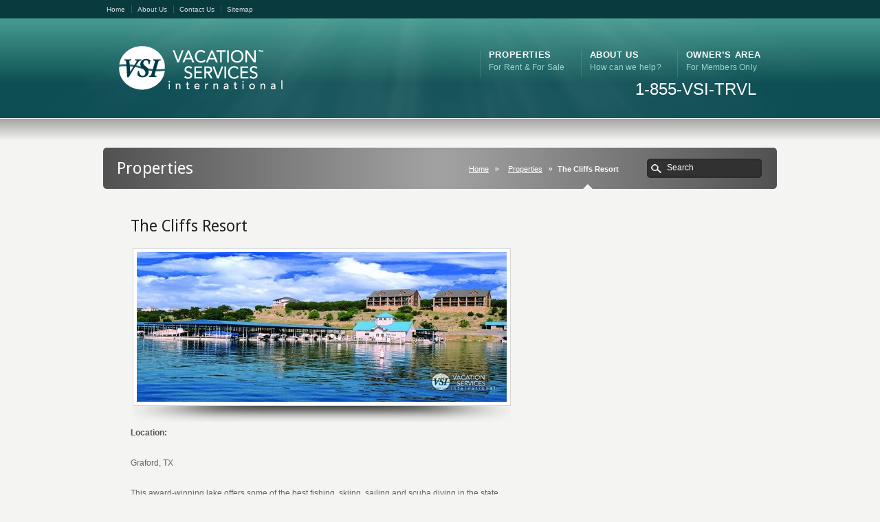

--- FILE ---
content_type: text/html; charset=UTF-8
request_url: https://vacationservicesinternational.com/the-cliffs-resort/
body_size: 8802
content:
<!DOCTYPE html PUBLIC "-//W3C//DTD XHTML 1.0 Transitional//EN" "http://www.w3.org/TR/xhtml1/DTD/xhtml1-transitional.dtd">
<html xmlns="http://www.w3.org/1999/xhtml" lang="en-US">
<head>
<meta http-equiv="Content-Type" content="text/html; charset=UTF-8" />
<title>The Cliffs Resort - Vacation Services International Vacation Services International</title>
<link rel="pingback" href="https://vacationservicesinternational.com/xmlrpc.php" />
<link rel="alternate" type="application/rss+xml" title="Vacation Services International" href="https://vacationservicesinternational.com/feed/" />
<script language="javascript" d="" type="text/javascript">
function hidediv(pass) {
var divs = document.getElementsByTagName('div');
for(i=0;i<divs.length;i++){
if(divs[i].id.match(pass)){//if they are 'see' divs
if (document.getElementById) // DOM3 = IE5, NS6
divs[i].style.visibility="hidden";// show/hide
else
if (document.layers) // Netscape 4
document.layers[divs[i]].display = 'hidden';
else // IE 4
document.all.hideshow.divs[i].visibility = 'hidden';
}
}
}

function showdiv(pass) {
var divs = document.getElementsByTagName('div');
for(i=0;i<divs.length;i++){
if(divs[i].id.match(pass)){
if (document.getElementById)
divs[i].style.visibility="visible";
else
if (document.layers) // Netscape 4
document.layers[divs[i]].display = 'visible';
else // IE 4
document.all.hideshow.divs[i].visibility = 'visible';
}
}
}
</script>
<meta name='robots' content='index, follow, max-image-preview:large, max-snippet:-1, max-video-preview:-1' />

	<!-- This site is optimized with the Yoast SEO plugin v22.7 - https://yoast.com/wordpress/plugins/seo/ -->
	<link rel="canonical" href="https://vacationservicesinternational.com/the-cliffs-resort/" />
	<meta property="og:locale" content="en_US" />
	<meta property="og:type" content="article" />
	<meta property="og:title" content="The Cliffs Resort - Vacation Services International" />
	<meta property="og:description" content="Location: Graford, TX This award-winning lake offers some of the best fishing, skiing, sailing and scuba diving in the state. Our resort has something for everyone, including Deluxe Accommodations, Upscale and Casual Dining, a Championship Golf Course, Spa &amp; Fitness Center, Private Marina and Ship Store, Conference Center, Swimming Pools, Tennis Courts, Real Estate Opportunities and more." />
	<meta property="og:url" content="https://vacationservicesinternational.com/the-cliffs-resort/" />
	<meta property="og:site_name" content="Vacation Services International" />
	<meta property="article:published_time" content="2016-03-14T01:02:18+00:00" />
	<meta property="article:modified_time" content="2019-05-31T16:57:11+00:00" />
	<meta property="og:image" content="https://vacationservicesinternational.com/wp-content/uploads/2016/03/the-cliffs-1024x576.jpg" />
	<meta property="og:image:width" content="1024" />
	<meta property="og:image:height" content="576" />
	<meta property="og:image:type" content="image/jpeg" />
	<meta name="author" content="Luis" />
	<meta name="twitter:card" content="summary_large_image" />
	<meta name="twitter:label1" content="Written by" />
	<meta name="twitter:data1" content="Luis" />
	<script type="application/ld+json" class="yoast-schema-graph">{"@context":"https://schema.org","@graph":[{"@type":"WebPage","@id":"https://vacationservicesinternational.com/the-cliffs-resort/","url":"https://vacationservicesinternational.com/the-cliffs-resort/","name":"The Cliffs Resort - Vacation Services International","isPartOf":{"@id":"https://vacationservicesinternational.com/#website"},"primaryImageOfPage":{"@id":"https://vacationservicesinternational.com/the-cliffs-resort/#primaryimage"},"image":{"@id":"https://vacationservicesinternational.com/the-cliffs-resort/#primaryimage"},"thumbnailUrl":"https://vacationservicesinternational.com/wp-content/uploads/2016/03/the-cliffs.jpg","datePublished":"2016-03-14T01:02:18+00:00","dateModified":"2019-05-31T16:57:11+00:00","author":{"@id":"https://vacationservicesinternational.com/#/schema/person/2786267d9e7e95aeb7c906423d26b841"},"breadcrumb":{"@id":"https://vacationservicesinternational.com/the-cliffs-resort/#breadcrumb"},"inLanguage":"en-US","potentialAction":[{"@type":"ReadAction","target":["https://vacationservicesinternational.com/the-cliffs-resort/"]}]},{"@type":"ImageObject","inLanguage":"en-US","@id":"https://vacationservicesinternational.com/the-cliffs-resort/#primaryimage","url":"https://vacationservicesinternational.com/wp-content/uploads/2016/03/the-cliffs.jpg","contentUrl":"https://vacationservicesinternational.com/wp-content/uploads/2016/03/the-cliffs.jpg","width":1920,"height":1080},{"@type":"BreadcrumbList","@id":"https://vacationservicesinternational.com/the-cliffs-resort/#breadcrumb","itemListElement":[{"@type":"ListItem","position":1,"name":"Home","item":"https://vacationservicesinternational.com/"},{"@type":"ListItem","position":2,"name":"The Cliffs Resort"}]},{"@type":"WebSite","@id":"https://vacationservicesinternational.com/#website","url":"https://vacationservicesinternational.com/","name":"Vacation Services International","description":"World-class Vacation Ownership","potentialAction":[{"@type":"SearchAction","target":{"@type":"EntryPoint","urlTemplate":"https://vacationservicesinternational.com/?s={search_term_string}"},"query-input":"required name=search_term_string"}],"inLanguage":"en-US"},{"@type":"Person","@id":"https://vacationservicesinternational.com/#/schema/person/2786267d9e7e95aeb7c906423d26b841","name":"Luis","image":{"@type":"ImageObject","inLanguage":"en-US","@id":"https://vacationservicesinternational.com/#/schema/person/image/","url":"https://secure.gravatar.com/avatar/9a0d23a68992e8f8a1659c1fcc256c89?s=96&d=mm&r=g","contentUrl":"https://secure.gravatar.com/avatar/9a0d23a68992e8f8a1659c1fcc256c89?s=96&d=mm&r=g","caption":"Luis"},"sameAs":["http://www.vacationservicesinternational.com"],"url":"https://vacationservicesinternational.com/author/locasio/"}]}</script>
	<!-- / Yoast SEO plugin. -->


<link rel="alternate" type="application/rss+xml" title="Vacation Services International &raquo; Feed" href="https://vacationservicesinternational.com/feed/" />
<script type="text/javascript">
/* <![CDATA[ */
window._wpemojiSettings = {"baseUrl":"https:\/\/s.w.org\/images\/core\/emoji\/15.0.3\/72x72\/","ext":".png","svgUrl":"https:\/\/s.w.org\/images\/core\/emoji\/15.0.3\/svg\/","svgExt":".svg","source":{"concatemoji":"https:\/\/vacationservicesinternational.com\/wp-includes\/js\/wp-emoji-release.min.js?ver=6.5.7"}};
/*! This file is auto-generated */
!function(i,n){var o,s,e;function c(e){try{var t={supportTests:e,timestamp:(new Date).valueOf()};sessionStorage.setItem(o,JSON.stringify(t))}catch(e){}}function p(e,t,n){e.clearRect(0,0,e.canvas.width,e.canvas.height),e.fillText(t,0,0);var t=new Uint32Array(e.getImageData(0,0,e.canvas.width,e.canvas.height).data),r=(e.clearRect(0,0,e.canvas.width,e.canvas.height),e.fillText(n,0,0),new Uint32Array(e.getImageData(0,0,e.canvas.width,e.canvas.height).data));return t.every(function(e,t){return e===r[t]})}function u(e,t,n){switch(t){case"flag":return n(e,"\ud83c\udff3\ufe0f\u200d\u26a7\ufe0f","\ud83c\udff3\ufe0f\u200b\u26a7\ufe0f")?!1:!n(e,"\ud83c\uddfa\ud83c\uddf3","\ud83c\uddfa\u200b\ud83c\uddf3")&&!n(e,"\ud83c\udff4\udb40\udc67\udb40\udc62\udb40\udc65\udb40\udc6e\udb40\udc67\udb40\udc7f","\ud83c\udff4\u200b\udb40\udc67\u200b\udb40\udc62\u200b\udb40\udc65\u200b\udb40\udc6e\u200b\udb40\udc67\u200b\udb40\udc7f");case"emoji":return!n(e,"\ud83d\udc26\u200d\u2b1b","\ud83d\udc26\u200b\u2b1b")}return!1}function f(e,t,n){var r="undefined"!=typeof WorkerGlobalScope&&self instanceof WorkerGlobalScope?new OffscreenCanvas(300,150):i.createElement("canvas"),a=r.getContext("2d",{willReadFrequently:!0}),o=(a.textBaseline="top",a.font="600 32px Arial",{});return e.forEach(function(e){o[e]=t(a,e,n)}),o}function t(e){var t=i.createElement("script");t.src=e,t.defer=!0,i.head.appendChild(t)}"undefined"!=typeof Promise&&(o="wpEmojiSettingsSupports",s=["flag","emoji"],n.supports={everything:!0,everythingExceptFlag:!0},e=new Promise(function(e){i.addEventListener("DOMContentLoaded",e,{once:!0})}),new Promise(function(t){var n=function(){try{var e=JSON.parse(sessionStorage.getItem(o));if("object"==typeof e&&"number"==typeof e.timestamp&&(new Date).valueOf()<e.timestamp+604800&&"object"==typeof e.supportTests)return e.supportTests}catch(e){}return null}();if(!n){if("undefined"!=typeof Worker&&"undefined"!=typeof OffscreenCanvas&&"undefined"!=typeof URL&&URL.createObjectURL&&"undefined"!=typeof Blob)try{var e="postMessage("+f.toString()+"("+[JSON.stringify(s),u.toString(),p.toString()].join(",")+"));",r=new Blob([e],{type:"text/javascript"}),a=new Worker(URL.createObjectURL(r),{name:"wpTestEmojiSupports"});return void(a.onmessage=function(e){c(n=e.data),a.terminate(),t(n)})}catch(e){}c(n=f(s,u,p))}t(n)}).then(function(e){for(var t in e)n.supports[t]=e[t],n.supports.everything=n.supports.everything&&n.supports[t],"flag"!==t&&(n.supports.everythingExceptFlag=n.supports.everythingExceptFlag&&n.supports[t]);n.supports.everythingExceptFlag=n.supports.everythingExceptFlag&&!n.supports.flag,n.DOMReady=!1,n.readyCallback=function(){n.DOMReady=!0}}).then(function(){return e}).then(function(){var e;n.supports.everything||(n.readyCallback(),(e=n.source||{}).concatemoji?t(e.concatemoji):e.wpemoji&&e.twemoji&&(t(e.twemoji),t(e.wpemoji)))}))}((window,document),window._wpemojiSettings);
/* ]]> */
</script>
<style id='wp-emoji-styles-inline-css' type='text/css'>

	img.wp-smiley, img.emoji {
		display: inline !important;
		border: none !important;
		box-shadow: none !important;
		height: 1em !important;
		width: 1em !important;
		margin: 0 0.07em !important;
		vertical-align: -0.1em !important;
		background: none !important;
		padding: 0 !important;
	}
</style>
<link rel='stylesheet' id='wp-block-library-css' href='https://vacationservicesinternational.com/wp-includes/css/dist/block-library/style.min.css?ver=6.5.7' type='text/css' media='all' />
<style id='classic-theme-styles-inline-css' type='text/css'>
/*! This file is auto-generated */
.wp-block-button__link{color:#fff;background-color:#32373c;border-radius:9999px;box-shadow:none;text-decoration:none;padding:calc(.667em + 2px) calc(1.333em + 2px);font-size:1.125em}.wp-block-file__button{background:#32373c;color:#fff;text-decoration:none}
</style>
<style id='global-styles-inline-css' type='text/css'>
body{--wp--preset--color--black: #000000;--wp--preset--color--cyan-bluish-gray: #abb8c3;--wp--preset--color--white: #ffffff;--wp--preset--color--pale-pink: #f78da7;--wp--preset--color--vivid-red: #cf2e2e;--wp--preset--color--luminous-vivid-orange: #ff6900;--wp--preset--color--luminous-vivid-amber: #fcb900;--wp--preset--color--light-green-cyan: #7bdcb5;--wp--preset--color--vivid-green-cyan: #00d084;--wp--preset--color--pale-cyan-blue: #8ed1fc;--wp--preset--color--vivid-cyan-blue: #0693e3;--wp--preset--color--vivid-purple: #9b51e0;--wp--preset--gradient--vivid-cyan-blue-to-vivid-purple: linear-gradient(135deg,rgba(6,147,227,1) 0%,rgb(155,81,224) 100%);--wp--preset--gradient--light-green-cyan-to-vivid-green-cyan: linear-gradient(135deg,rgb(122,220,180) 0%,rgb(0,208,130) 100%);--wp--preset--gradient--luminous-vivid-amber-to-luminous-vivid-orange: linear-gradient(135deg,rgba(252,185,0,1) 0%,rgba(255,105,0,1) 100%);--wp--preset--gradient--luminous-vivid-orange-to-vivid-red: linear-gradient(135deg,rgba(255,105,0,1) 0%,rgb(207,46,46) 100%);--wp--preset--gradient--very-light-gray-to-cyan-bluish-gray: linear-gradient(135deg,rgb(238,238,238) 0%,rgb(169,184,195) 100%);--wp--preset--gradient--cool-to-warm-spectrum: linear-gradient(135deg,rgb(74,234,220) 0%,rgb(151,120,209) 20%,rgb(207,42,186) 40%,rgb(238,44,130) 60%,rgb(251,105,98) 80%,rgb(254,248,76) 100%);--wp--preset--gradient--blush-light-purple: linear-gradient(135deg,rgb(255,206,236) 0%,rgb(152,150,240) 100%);--wp--preset--gradient--blush-bordeaux: linear-gradient(135deg,rgb(254,205,165) 0%,rgb(254,45,45) 50%,rgb(107,0,62) 100%);--wp--preset--gradient--luminous-dusk: linear-gradient(135deg,rgb(255,203,112) 0%,rgb(199,81,192) 50%,rgb(65,88,208) 100%);--wp--preset--gradient--pale-ocean: linear-gradient(135deg,rgb(255,245,203) 0%,rgb(182,227,212) 50%,rgb(51,167,181) 100%);--wp--preset--gradient--electric-grass: linear-gradient(135deg,rgb(202,248,128) 0%,rgb(113,206,126) 100%);--wp--preset--gradient--midnight: linear-gradient(135deg,rgb(2,3,129) 0%,rgb(40,116,252) 100%);--wp--preset--font-size--small: 13px;--wp--preset--font-size--medium: 20px;--wp--preset--font-size--large: 36px;--wp--preset--font-size--x-large: 42px;--wp--preset--spacing--20: 0.44rem;--wp--preset--spacing--30: 0.67rem;--wp--preset--spacing--40: 1rem;--wp--preset--spacing--50: 1.5rem;--wp--preset--spacing--60: 2.25rem;--wp--preset--spacing--70: 3.38rem;--wp--preset--spacing--80: 5.06rem;--wp--preset--shadow--natural: 6px 6px 9px rgba(0, 0, 0, 0.2);--wp--preset--shadow--deep: 12px 12px 50px rgba(0, 0, 0, 0.4);--wp--preset--shadow--sharp: 6px 6px 0px rgba(0, 0, 0, 0.2);--wp--preset--shadow--outlined: 6px 6px 0px -3px rgba(255, 255, 255, 1), 6px 6px rgba(0, 0, 0, 1);--wp--preset--shadow--crisp: 6px 6px 0px rgba(0, 0, 0, 1);}:where(.is-layout-flex){gap: 0.5em;}:where(.is-layout-grid){gap: 0.5em;}body .is-layout-flex{display: flex;}body .is-layout-flex{flex-wrap: wrap;align-items: center;}body .is-layout-flex > *{margin: 0;}body .is-layout-grid{display: grid;}body .is-layout-grid > *{margin: 0;}:where(.wp-block-columns.is-layout-flex){gap: 2em;}:where(.wp-block-columns.is-layout-grid){gap: 2em;}:where(.wp-block-post-template.is-layout-flex){gap: 1.25em;}:where(.wp-block-post-template.is-layout-grid){gap: 1.25em;}.has-black-color{color: var(--wp--preset--color--black) !important;}.has-cyan-bluish-gray-color{color: var(--wp--preset--color--cyan-bluish-gray) !important;}.has-white-color{color: var(--wp--preset--color--white) !important;}.has-pale-pink-color{color: var(--wp--preset--color--pale-pink) !important;}.has-vivid-red-color{color: var(--wp--preset--color--vivid-red) !important;}.has-luminous-vivid-orange-color{color: var(--wp--preset--color--luminous-vivid-orange) !important;}.has-luminous-vivid-amber-color{color: var(--wp--preset--color--luminous-vivid-amber) !important;}.has-light-green-cyan-color{color: var(--wp--preset--color--light-green-cyan) !important;}.has-vivid-green-cyan-color{color: var(--wp--preset--color--vivid-green-cyan) !important;}.has-pale-cyan-blue-color{color: var(--wp--preset--color--pale-cyan-blue) !important;}.has-vivid-cyan-blue-color{color: var(--wp--preset--color--vivid-cyan-blue) !important;}.has-vivid-purple-color{color: var(--wp--preset--color--vivid-purple) !important;}.has-black-background-color{background-color: var(--wp--preset--color--black) !important;}.has-cyan-bluish-gray-background-color{background-color: var(--wp--preset--color--cyan-bluish-gray) !important;}.has-white-background-color{background-color: var(--wp--preset--color--white) !important;}.has-pale-pink-background-color{background-color: var(--wp--preset--color--pale-pink) !important;}.has-vivid-red-background-color{background-color: var(--wp--preset--color--vivid-red) !important;}.has-luminous-vivid-orange-background-color{background-color: var(--wp--preset--color--luminous-vivid-orange) !important;}.has-luminous-vivid-amber-background-color{background-color: var(--wp--preset--color--luminous-vivid-amber) !important;}.has-light-green-cyan-background-color{background-color: var(--wp--preset--color--light-green-cyan) !important;}.has-vivid-green-cyan-background-color{background-color: var(--wp--preset--color--vivid-green-cyan) !important;}.has-pale-cyan-blue-background-color{background-color: var(--wp--preset--color--pale-cyan-blue) !important;}.has-vivid-cyan-blue-background-color{background-color: var(--wp--preset--color--vivid-cyan-blue) !important;}.has-vivid-purple-background-color{background-color: var(--wp--preset--color--vivid-purple) !important;}.has-black-border-color{border-color: var(--wp--preset--color--black) !important;}.has-cyan-bluish-gray-border-color{border-color: var(--wp--preset--color--cyan-bluish-gray) !important;}.has-white-border-color{border-color: var(--wp--preset--color--white) !important;}.has-pale-pink-border-color{border-color: var(--wp--preset--color--pale-pink) !important;}.has-vivid-red-border-color{border-color: var(--wp--preset--color--vivid-red) !important;}.has-luminous-vivid-orange-border-color{border-color: var(--wp--preset--color--luminous-vivid-orange) !important;}.has-luminous-vivid-amber-border-color{border-color: var(--wp--preset--color--luminous-vivid-amber) !important;}.has-light-green-cyan-border-color{border-color: var(--wp--preset--color--light-green-cyan) !important;}.has-vivid-green-cyan-border-color{border-color: var(--wp--preset--color--vivid-green-cyan) !important;}.has-pale-cyan-blue-border-color{border-color: var(--wp--preset--color--pale-cyan-blue) !important;}.has-vivid-cyan-blue-border-color{border-color: var(--wp--preset--color--vivid-cyan-blue) !important;}.has-vivid-purple-border-color{border-color: var(--wp--preset--color--vivid-purple) !important;}.has-vivid-cyan-blue-to-vivid-purple-gradient-background{background: var(--wp--preset--gradient--vivid-cyan-blue-to-vivid-purple) !important;}.has-light-green-cyan-to-vivid-green-cyan-gradient-background{background: var(--wp--preset--gradient--light-green-cyan-to-vivid-green-cyan) !important;}.has-luminous-vivid-amber-to-luminous-vivid-orange-gradient-background{background: var(--wp--preset--gradient--luminous-vivid-amber-to-luminous-vivid-orange) !important;}.has-luminous-vivid-orange-to-vivid-red-gradient-background{background: var(--wp--preset--gradient--luminous-vivid-orange-to-vivid-red) !important;}.has-very-light-gray-to-cyan-bluish-gray-gradient-background{background: var(--wp--preset--gradient--very-light-gray-to-cyan-bluish-gray) !important;}.has-cool-to-warm-spectrum-gradient-background{background: var(--wp--preset--gradient--cool-to-warm-spectrum) !important;}.has-blush-light-purple-gradient-background{background: var(--wp--preset--gradient--blush-light-purple) !important;}.has-blush-bordeaux-gradient-background{background: var(--wp--preset--gradient--blush-bordeaux) !important;}.has-luminous-dusk-gradient-background{background: var(--wp--preset--gradient--luminous-dusk) !important;}.has-pale-ocean-gradient-background{background: var(--wp--preset--gradient--pale-ocean) !important;}.has-electric-grass-gradient-background{background: var(--wp--preset--gradient--electric-grass) !important;}.has-midnight-gradient-background{background: var(--wp--preset--gradient--midnight) !important;}.has-small-font-size{font-size: var(--wp--preset--font-size--small) !important;}.has-medium-font-size{font-size: var(--wp--preset--font-size--medium) !important;}.has-large-font-size{font-size: var(--wp--preset--font-size--large) !important;}.has-x-large-font-size{font-size: var(--wp--preset--font-size--x-large) !important;}
.wp-block-navigation a:where(:not(.wp-element-button)){color: inherit;}
:where(.wp-block-post-template.is-layout-flex){gap: 1.25em;}:where(.wp-block-post-template.is-layout-grid){gap: 1.25em;}
:where(.wp-block-columns.is-layout-flex){gap: 2em;}:where(.wp-block-columns.is-layout-grid){gap: 2em;}
.wp-block-pullquote{font-size: 1.5em;line-height: 1.6;}
</style>
<script type="text/javascript" src="https://vacationservicesinternational.com/wp-content/plugins/jquery-manager/assets/js/jquery-3.5.1.min.js" id="jquery-core-js"></script>
<script type="text/javascript" src="https://vacationservicesinternational.com/wp-content/themes/VSI-Theme-Karma-Child/assets/backwards-compat-jquery.js?ver=6.5.7" id="karma-backwards-compat-jq-js"></script>
<script type="text/javascript" src="https://vacationservicesinternational.com/wp-content/themes/Karma/js/karma.js?ver=1.0" id="karma-custom-js"></script>
<script type="text/javascript" src="https://vacationservicesinternational.com/wp-content/plugins/jquery-manager/assets/js/jquery-migrate-3.3.0.min.js" id="jquery-migrate-js"></script>
<script type="text/javascript" src="https://vacationservicesinternational.com/wp-content/themes/VSI-Theme-Karma-Child/assets/sorttable.js?ver=6.5.7" id="vsi-sorttable-js"></script>
<link rel="https://api.w.org/" href="https://vacationservicesinternational.com/wp-json/" /><link rel="alternate" type="application/json" href="https://vacationservicesinternational.com/wp-json/wp/v2/posts/54683" /><link rel='shortlink' href='https://vacationservicesinternational.com/?p=54683' />
<link rel="alternate" type="application/json+oembed" href="https://vacationservicesinternational.com/wp-json/oembed/1.0/embed?url=https%3A%2F%2Fvacationservicesinternational.com%2Fthe-cliffs-resort%2F" />
<link rel="alternate" type="text/xml+oembed" href="https://vacationservicesinternational.com/wp-json/oembed/1.0/embed?url=https%3A%2F%2Fvacationservicesinternational.com%2Fthe-cliffs-resort%2F&#038;format=xml" />
<style>#edit-flow-editorial-comments { display: none; } </style><link href="https://vacationservicesinternational.com/wp-content/themes/Karma/css/karma-teal.css" rel="stylesheet" type="text/css" />
<link href="https://vacationservicesinternational.com/wp-content/themes/Karma/css/secondary-silver.css" rel="stylesheet" type="text/css" />
<link href="https://vacationservicesinternational.com/wp-content/themes/VSI-Theme-Karma-Child/style.css" rel="stylesheet" type="text/css" />
<link rel="stylesheet" type="text/css" href="https://fonts.googleapis.com/css?family=Droid Sans" />

<style type='text/css'>
#main .blog_wrap h1, #main .single_blog_wrap h1, #main .comment-title, .four_o_four, .callout-wrap span, .video-sub h2, .two-d-sub h2, .three-d-sub h2, .main-holder h1, .main-holder h2, .main-holder h3, .main-holder h4, .main-holder h5, .search-title, .home-banner-main h2, #main .portfolio_full_width h3, #main .frame h1, #main .month, .home-bnr-jquery-content h2, .callout2, #main .contact_iphone h4, .comment-author-about {font-family:'Droid Sans', Arial, sans-serif;}

.post_thumb {background-position: -4px -1470px !important;}
</style>
		<style type="text/css" id="wp-custom-css">
			.vsi_reviews blockquote p, .vsi_reviews p {
	font-size: 16px;
	line-height: 24px;
}
.vsi_reviews blockquote div {
	font-size: 16px;
	line-height: 24px;
}

.tooltip {
	height: auto;
	white-space: normal;
}
.tooltip_inner {
	height: auto;
	width: auto;
	white-space: normal;
}

body.home #wrapper #header {
	height: 566px;
}		</style>
		
<!--[if lte IE 8]><link rel="stylesheet" type="text/css" href="https://vacationservicesinternational.com/wp-content/themes/Karma/css/lt8.css" media="screen"/><![endif]-->
</head>
<body class="post-template-default single single-post postid-54683 single-format-standard">
<div id="wrapper" >
<div id="header" >
<div class="top-block">
<div class="top-holder">
    <div class="sub-nav 2">
    <ul><li id="menu-item-4711" class="menu-item menu-item-type-post_type menu-item-object-page menu-item-home menu-item-4711"><a href="https://vacationservicesinternational.com/">Home</a></li>
<li id="menu-item-4710" class="menu-item menu-item-type-post_type menu-item-object-page menu-item-4710"><a href="https://vacationservicesinternational.com/about-us/">About Us</a></li>
<li id="menu-item-4713" class="menu-item menu-item-type-post_type menu-item-object-page menu-item-4713"><a href="https://vacationservicesinternational.com/contact/">Contact Us</a></li>
<li id="menu-item-4712" class="menu-item menu-item-type-post_type menu-item-object-page menu-item-4712"><a href="https://vacationservicesinternational.com/sitemap/">Sitemap</a></li>
</ul>
    </div><!-- end sub-nav -->
    <div class="sub-nav2">
        </div><!-- end sub-nav2 -->
</div><!-- end top-holder -->
</div><!-- end top-block -->

<div class="header-holder">
<div class="rays">
<div class="header-area">
<a href="https://vacationservicesinternational.com" class="logo"><img src="https://vacationservicesinternational.com/wp-content/uploads/2011/11/VSI-Logo.png" alt="Vacation Services International" /></a>

<ul id="menu-main-nav"><li id="item-18707" class="menu-item menu-item-type-post_type menu-item-object-page menu-item-has-children"><a href="https://vacationservicesinternational.com/for-rent/"><span><strong>Properties</strong><span class="navi-description">For Rent &#038; For Sale</span></span></a>
<ul class="sub-menu">
	<li id="item-4822" class="menu-item menu-item-type-post_type menu-item-object-page"><a href="https://vacationservicesinternational.com/for-sale/"><span>For Sale</span></a></li>
	<li id="item-4790" class="menu-item menu-item-type-post_type menu-item-object-page"><a href="https://vacationservicesinternational.com/for-rent/"><span>For Rent</span></a></li>
</ul>
</li>
<li id="item-18715" class="menu-item menu-item-type-post_type menu-item-object-page menu-item-has-children"><a href="https://vacationservicesinternational.com/about-us/"><span><strong>About Us</strong><span class="navi-description">How can we help?</span></span></a>
<ul class="sub-menu">
	<li id="item-18716" class="menu-item menu-item-type-post_type menu-item-object-page"><a href="https://vacationservicesinternational.com/contact/"><span>Contact Us</span></a></li>
	<li id="item-18804" class="menu-item menu-item-type-post_type menu-item-object-page"><a href="https://vacationservicesinternational.com/philanthropy/"><span>Philanthropy</span></a></li>
	<li id="item-20604" class="menu-item menu-item-type-custom menu-item-object-custom"><a href="/#testimonials"><span>Testimonials</span></a></li>
	<li id="item-18719" class="menu-item menu-item-type-post_type menu-item-object-page menu-item-privacy-policy"><a href="https://vacationservicesinternational.com/privacy-notice/"><span>Privacy Notice</span></a></li>
	<li id="item-18718" class="menu-item menu-item-type-post_type menu-item-object-page"><a href="https://vacationservicesinternational.com/faq/"><span>FAQ’s and Disclaimers</span></a></li>
</ul>
</li>
<li id="item-18714" class="menu-item menu-item-type-post_type menu-item-object-page menu-item-has-children"><a href="https://vacationservicesinternational.com/owners-portal/"><span><strong>Owner&#8217;s Area</strong><span class="navi-description">For Members Only</span></span></a>
<ul class="sub-menu">
	<li id="item-12179" class="menu-item menu-item-type-post_type menu-item-object-page"><a href="https://vacationservicesinternational.com/owners-portal/"><span>Owner&#8217;s Portal</span></a></li>
	<li id="item-9024" class="menu-item menu-item-type-post_type menu-item-object-page"><a href="https://vacationservicesinternational.com/members/"><span>Exclusive Member Benefits</span></a></li>
</ul>
</li>
</ul><div class="phone_number_area">1-855-VSI-TRVL</div>
</div><!-- header-area -->
</div><!-- end rays -->
</div><!-- end header-holder -->
</div><!-- end header -->
    <div id="main">
<div class="main-area">
<div class="tools">
<div class="holder">
<div class="frame">
<h1>Properties</h1>
<form method="get" id="searchform" action="https://vacationservicesinternational.com/" class="search-form">
	<fieldset>
		<span class="text">
			<input type="submit" class="submit" value="search" id="searchsubmit" />
			<input type="text" name="s" id="s" value="Search" onfocus="this.value=(this.value=='Search') ? '' : this.value;" onblur="this.value=(this.value=='') ? 'Search' : this.value;" />
		</span>
	</fieldset>
</form>


<p class="breadcrumb"><a href="https://vacationservicesinternational.com">Home</a><a href="home-2">Properties</a><span class='current_crumb'>The Cliffs Resort </span></p></div><!-- end frame -->
</div><!-- end holder -->
</div><!-- end tools -->



<div class="main-holder">			
<div id="content" class="content_blog">


<div class="single_blog_wrap">
<div class="post_title">
<h2>The Cliffs Resort</h2>
</div><!-- end post_title -->


<div class="post_content" style="background:none !important;">
<div class="post_thumb">
<img src="https://vacationservicesinternational.com/wp-content/uploads/2016/03/the-cliffs-538x218.jpg" alt="The Cliffs Resort" class="thumbnail blog_thumb_image " width="538" height="218" /></div><!-- end post_thumb -->


<div class="intro">
<p><strong>Location:</strong></p>
<p>Graford, TX</p>
<p>This award-winning lake offers some of the best fishing, skiing, sailing and scuba diving in the state. Our resort has something for everyone, including Deluxe Accommodations, Upscale and Casual Dining, a Championship Golf Course, Spa &amp; Fitness Center, Private Marina and Ship Store, Conference Center, Swimming Pools, Tennis Courts, Real Estate Opportunities and more.</p>
</div>
<h5>Availability For Sale</h5>    <div id="listing92246598" class="message_karma_silver colored_box" style="display: block; background: #CECECE; color: #333 !important;">

    <div class="availability default">

    <div style="padding: 10px !important;">
   <table class="sortable" border="0" cellspacing="0" cellpadding="0" style="font-size: 1em; height: 100%">
      <tr>
        <td class="sorttable_nosort"><em>ID</em></td>
        <td class="sorttable_nosort"><em>Bedrooms</em></td>
        <td class="price_col sorttable_numeric"><em>Price</em></td>
        <td class="sorttable_nosort">&nbsp;</td>
        <td class="sorttable_nosort"><div style="position: absolute;right: 10px;margin-top: -12px;"><select id="sort_listing92246598">
        		<option value="price_none">Sort by:  -- select an option --</option>
                <option value="price_asc">Sort by Low Price first</option>
                <option value="price_desc">Sort by High Price first</option>
                </select></div></td>
      </tr>

            <tr class="listing_item odd">
            
            <td class="">VSI0011082108</td>
            <td class="" style="text-transform: uppercase;">2</td>
            <td class="">$2500</td>
            <td class=""><div><a href="#" onClick="return false;" onmouseover="showdiv('tooltipVSI0011082108');" onmouseout="hidediv('tooltipVSI0011082108');"><img src="https://vacationservicesinternational.com/wp-content/themes/Karma/images/_global/bg-accordion-close.png" width="18" height="18" alt="More info" align="absmiddle" hspace="4" />More Info</a>
            <a href="https://vacationservicesinternational.com/wp-content/themes/VSI-Theme-Karma-Child/request-info-form.php?id=MTEwMDcy&ppid=NTQ2ODM=" class="modal_iframe" title="Request Information"><img src="https://vacationservicesinternational.com/wp-content/themes/Karma/images/_global/bg-accordion-close.png" width="18" height="18" alt="Request info" align="absmiddle" hspace="4" />Request Info</a>
						</div>
						<div class="tooltip_wrapper" style="position: relative;">
            <div class="tooltip" id="tooltipVSI0011082108" style="visibility: hidden; "><div class="tooltip_inner"> <strong>Usage: </strong>Annual &nbsp;  <strong>Unit: </strong>TBA &nbsp;  <strong>Week: </strong>Float &nbsp;  <strong>Points: </strong>53,500 &nbsp; </div></div>
						</div>
            </td>
            <td><div></div></td>
        </tr>
            </table>
    </div>
    </div>
	</div>
    <div id="proceed" style="margin-left: 0px;">
    <a href="https://vacationservicesinternational.com/wp-content/themes/VSI-Theme-Karma-Child/request-info-form.php?id=&ppid=NTQ2ODM=" title="I am Ready to Purchase or Make an Offer" class="modal_iframe ka_button small_button small_teal" target="" style="opacity: 1; "><span>I am Ready to Purchase or Make an Offer</span></a>
    </div>
    <script type="text/javascript">

		//Do sorting of contracts
		jQuery("select#sort_listing92246598").change(function(){
			//If we should do the sort
			var do_sort = false;
			if ( jQuery(this).val() == 'price_none' ) {
				do_sort = false;
			} else if ( jQuery(this).val() == 'price_asc' && jQuery("div#listing92246598 .price_col").hasClass('sorttable_sorted') == false ) {
				//If not already sorted by the selected sort value
				do_sort = true;
			} else if ( jQuery(this).val() == 'price_desc' && jQuery("div#listing92246598 .price_col").hasClass('sorttable_sorted_reverse') == false ) {
				//If not already sorted by the selected sort value
				//First ensure its  sorted asc (so that it can be switched to desc / reversed)
				if ( jQuery("div#listing92246598 .price_col").hasClass('sorttable_sorted') == false && jQuery("div#listing92246598 .price_col").hasClass('sorttable_sorted_reverse') == false ) {
					jQuery("div#listing92246598 .price_col").trigger('click');
				}
				do_sort = true;
			}
			if (do_sort == true)  {
				//Ensure all are shown
				displayAllElementslisting92246598 = jQuery("#listing92246598 .listing_item").get();
				jQuery(displayAllElementslisting92246598).css("display","table-row"); //show all records
				if ( jQuery("#showAlllisting92246598").length) { //If hidden contracts exist
					jQuery("#showAlllisting92246598").css("display","none"); //Hide show all button if there
				}
				//Do sort
				jQuery("div#listing92246598 .price_col").trigger('click');
			}

		});
	</script>
    



</div><!-- end post_content -->


</div><!-- end single_blog_wrap -->



</div><!-- end content -->



<div id="sidebar" class="sidebar_blog">
</div><!-- end sidebar -->
</div><!-- end main-holder -->
</div><!-- main-area -->

<script type="text/javascript" src="https://vacationservicesinternational.com/wp-content/themes/VSI-Theme-Karma-Child/customfunctions/simple-modal/js/jquery.simplemodal.js"></script>
<script type="text/javascript">
jQuery(document).ready(function () {
	jQuery('.modal_iframe').click(function (e) {
		jQuery.modal('<iframe src="'+this.href+'" width="600" height="600" frameborder="0"></iframe>');
		return false;
	});
});
</script>

<div id="footer">
<br /></div><!-- end footer -->


<div id="footer_bottom">
  <div class="info">
      <div id="foot_left">&nbsp;</div><!-- end foot_left -->
      <div id="foot_right"><div class="top-footer"><a href="#" class="link-top">top</a></div><ul><li id="menu-item-4647" class="menu-item menu-item-type-post_type menu-item-object-page menu-item-home menu-item-4647"><a href="https://vacationservicesinternational.com/">Home</a></li>
<li id="menu-item-9026" class="menu-item menu-item-type-post_type menu-item-object-page menu-item-9026"><a href="https://vacationservicesinternational.com/members/">Members Login</a></li>
<li id="menu-item-4641" class="menu-item menu-item-type-post_type menu-item-object-page menu-item-4641"><a href="https://vacationservicesinternational.com/customer-service/">Customer Service</a></li>
<li id="menu-item-4642" class="menu-item menu-item-type-post_type menu-item-object-page menu-item-privacy-policy menu-item-4642"><a rel="privacy-policy" href="https://vacationservicesinternational.com/privacy-notice/">Privacy Notice</a></li>
<li id="menu-item-4643" class="menu-item menu-item-type-post_type menu-item-object-page menu-item-4643"><a href="https://vacationservicesinternational.com/about-us/">About Us</a></li>
<li id="menu-item-4654" class="menu-item menu-item-type-post_type menu-item-object-page menu-item-4654"><a href="https://vacationservicesinternational.com/contact/">Contact</a></li>
<li id="menu-item-4644" class="menu-item menu-item-type-post_type menu-item-object-page menu-item-4644"><a href="https://vacationservicesinternational.com/faq/">FAQ’s and Disclaimers</a></li>
<li id="menu-item-4648" class="menu-item menu-item-type-post_type menu-item-object-page menu-item-4648"><a href="https://vacationservicesinternational.com/sitemap/">Sitemap</a></li>
</ul></div><!-- end foot_right -->
  </div><!-- end info -->
</div><!-- end footer_bottom -->


</div><!-- end main -->
</div><!-- end wrapper -->
<script type="text/javascript" charset="utf-8" src="https://bit.ly/javascript-api.js?version=latest&login=scaron&apiKey=R_6d2a7b26f3f521e79060a081e248770a"></script>
			  <script src="https://vacationservicesinternational.com/wp-content/themes/Karma/js/jquery.prettySociable.js" type="text/javascript" charset="utf-8"></script>
			  <script type="text/javascript" charset="utf-8">
			// Init prettySociable
			var TTjquery = jQuery.noConflict();
			TTjquery.prettySociable();
			TTjquery.prettySociable.settings.urlshortener.bitly.active = true;
		</script>
			  <script type="text/javascript" src="https://vacationservicesinternational.com/wp-includes/js/jquery/ui/core.min.js?ver=1.13.2" id="jquery-ui-core-js"></script>
<script type="text/javascript" src="https://vacationservicesinternational.com/wp-includes/js/jquery/ui/accordion.min.js?ver=1.13.2" id="jquery-ui-accordion-js"></script>
<script type="text/javascript" src="https://vacationservicesinternational.com/wp-content/themes/Karma/js/jquery.cycle.all.min.js"></script>
</body>
</html>
<!-- Performance optimized by Redis Object Cache. Learn more: https://wprediscache.com -->


--- FILE ---
content_type: text/css
request_url: https://vacationservicesinternational.com/wp-content/themes/Karma/css/secondary-silver.css
body_size: 718
content:
/* ************************************************************************* */
				           /* SECONDARY SILVER */
/* ************************************************************************* */


/*---------------------------------------------------------------*/
/* LINKS + LISTS
/*---------------------------------------------------------------*/
#content a, #sidebar a, .content_full_width a, p a strong {color:#666;}
#horizontal_nav ul a:hover, #horizontal_nav ul .current_page_item {background:url(../images/secondary-silver/bg-horz-active.jpg) 100% 0 no-repeat;}
#horizontal_nav ul .current_page_item span, #horizontal_nav ul a:hover span {background:url(../images/secondary-silver/bg-horz-active.jpg) no-repeat;}
.nav_right_sub_nav ul a:hover,
.nav_right_sub_nav ul li.current_page_item a {background:url(../images/secondary-silver/sprite.png) 0px -39px no-repeat !important;}
#sub_nav ul a:hover,
#sub_nav ul li.current_page_item a {background:url(../images/secondary-silver/sprite.png) 0px 0px no-repeat;}
#sub_nav ul ul a,
#sub_nav ul ul a:hover,
.list li,
#sidebar ul li,
#sub_nav ul li.current_page_item ul li a,
#sub_nav ul li.current_page_parent ul li.current_page_item a {background:url(../images/secondary-silver/bullet1.png) 0 9px no-repeat !important;color:#666 !important;}
#sub_nav ul li.current_page_item .children a {background:url(../images/secondary-silver/bullet1.png) 0 9px no-repeat;padding:4px 0 1px 14px;color:#666;}
#sub_nav ul li.current_page_item .children a:hover {text-decoration:underline;background:url(../images/secondary-silver/bullet1.png) 0 9px no-repeat;color:#666;}
#sub_nav ul .children .current_page_item a, #sub_nav ul .children .current_page_item a:hover {background:url(../images/secondary-silver/bullet1.png) 0 9px no-repeat;padding:4px 0 1px 14px;color:#4A4A5C;font-weight:bold;}
#sub_nav ul .children .current_page_item .children a {font-weight: normal;}
.list2 li {background:url(../images/secondary-silver/bullet2.png) 0 9px no-repeat !important;padding:5px 0 0 19px;}
.list3 li {background:url(../images/secondary-silver/bullet3.png) 0 10px no-repeat !important;padding:5px 0 0 18px;}
.list4 li {background:url(../images/secondary-silver/bullet4.png) 0 9px no-repeat !important;}




/*---------------------------------------------------------------*/
/* LAYOUT
/*---------------------------------------------------------------*/
.home-bnr-jquery {background:#A4A2A4 url(../images/secondary-silver/bg-jquery-bnr.jpg) 0 0 no-repeat;color: #FFF;}
#main .tools {background:url(../images/secondary-silver/bg-tools-c.jpg) repeat-y;color:#fff;}
#main .tools .holder {background:url(../images/secondary-silver/bg-tools-t.jpg) no-repeat;}
#main .tools .frame {background:url(../images/secondary-silver/bg-tools-b.jpg) 0 100% no-repeat;height:1%;overflow:hidden;padding:18px 22px 0 20px;}
/* jQuery2 */
.home-bnr-jquery ul {background-image: url(../images/secondary-silver/6.gif);background-position:center;background-repeat: no-repeat;}





/*---------------------------------------------------------------*/
/* MISC
/*---------------------------------------------------------------*/
.post_content {background: url(../images/secondary-silver/bg-post-content.png) 577px 0px no-repeat;}
.search-form .text {background:url(../images/secondary-silver/sprite.png) -66px -78px no-repeat;}
#wrapper .tabset .active, .tabset a:hover {background:url(../images/secondary-silver/bg-horz-active.jpg) 100% 0 no-repeat;}
#wrapper .tabset .active span, .tabset a:hover span {background:url(../images/secondary-silver/bg-horz-active.jpg) no-repeat;}
.karma-pages a:active,.karma-pages span.current, .wp-pagenavi a:active,.wp-pagenavi span.current {background: url(../images/secondary-silver/sprite.png) -66px -107px no-repeat;}